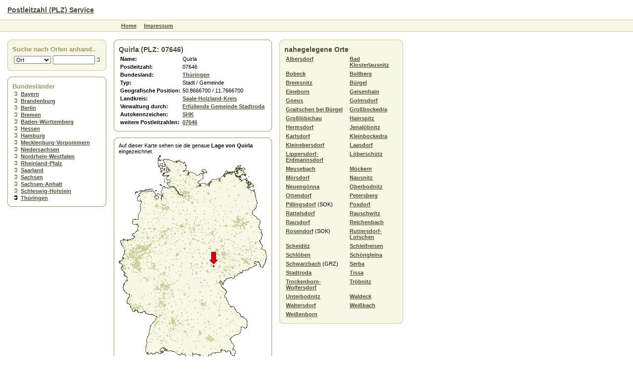

--- FILE ---
content_type: text/html; charset=UTF-8
request_url: http://www.plz-postleitzahl.de/land.th%C3%BCringen/quirla/index.html
body_size: 2601
content:
<!DOCTYPE html PUBLIC "-//W3C//DTD HTML 4.01 Transitional//EN">
<html xmlns:gui="http://xmlns.webmaking.ms/gui/" xmlns:site="http://xmlns.webmaking.ms/site/"><head><meta http-equiv="Content-Type" content="text/html; charset=UTF-8"><title>★ Postleitzahl (PLZ) - Quirla - Postleitzahl (PLZ)</title><link rel="stylesheet" href="/css/style.css" type="text/css"></head><body><table width="100%" cellspacing="0" cellpadding="0" border="0" height="100%"><tr height="40"><td style="padding-left: 15px;" valign="center"><h1><a href="/">Postleitzahl (PLZ) Service</a></h1></td></tr><tr height="25"><td height="25"><table width="100%" cellpadding="0" cellspacing="0"><tr><td bgcolor="#CCCC99"><img src="/images/spacer.gif"></td></tr><tr><td bgcolor="#F7F7E5" style="padding-left: 240px;"><table border="0" cellpadding="0" cellspacing="5"><tr><td class="menu1"><a href="/">Home</a></td><td class="menu1"><a href="http://www.vioma.de/impressum/" target="_blank">Impressum</a></td></tr></table></td></tr><tr><td bgcolor="#CCCC99"><img src="/images/spacer.gif"></td></tr></table></td></tr><tr><td style="padding-top: 15px" valign="top"><table border="0" cellpadding="0" cellspacing="0"><tr><td valign="top" style="padding-left: 15px; padding-right: 15px;" width="200"><table cellpadding="0" cellspacing="0" width="200"><tr><td width="10"><img src="/images/b1-lo.gif"></td><td background="/images/b1-o.gif"><img src="/images/spacer.gif"></td><td width="10"><img src="/images/b1-ro.gif"></td></tr><tr><td width="10" background="/images/b1-l.gif"><img src="/images/spacer.gif"></td><td bgcolor="#F7F7E5"><h2 xmlns:lng="http://xmlns.webmaking.ms/lng/">Suche nach Orten anhand..</h2><table xmlns:lng="http://xmlns.webmaking.ms/lng/"><tr><form method="get" action="/site.plz/search.html?search"><td><select style="width: 75px" name="c"><option value="plz">PLZ</option><option value="ort" selected>Ort</option><option value="kfz">Kennzeichen</option><option value="kreis">Landkreis</option><option value="bezirk">Bezirk</option></select></td><td><input type="text" name="q" value="" style="width: 85px"></td><td><input type="image" src="/images/arrow.gif"></td></form></tr></table></td><td width="10" background="/images/b1-r.gif"><img src="/images/spacer.gif"></td></tr><tr><td width="10"><img src="/images/b1-lu.gif"></td><td background="/images/b1-u.gif"><img src="/images/spacer.gif"></td><td width="10"><img src="/images/b1-ru.gif"></td></tr></table><br>
<table cellpadding="0" cellspacing="0" width="200"><tr><td width="10"><img src="/images/b2-lo.gif"></td><td background="/images/b2-o.gif"><img src="/images/spacer.gif"></td><td width="10"><img src="/images/b2-ro.gif"></td></tr><tr><td width="10" background="/images/b2-l.gif"><img src="/images/spacer.gif"></td><td><h2 xmlns:lng="http://xmlns.webmaking.ms/lng/">Bundesländer</h2><ul xmlns:lng="http://xmlns.webmaking.ms/lng/"><li><a href="/land.bayern/index.html">Bayern</a></li><li><a href="/land.brandenburg/index.html">Brandenburg</a></li><li><a href="/land.berlin/index.html">Berlin</a></li><li><a href="/land.bremen/index.html">Bremen</a></li><li><a href="/land.baden-w%C3%BCrttemberg/index.html">Baden-Württemberg</a></li><li><a href="/land.hessen/index.html">Hessen</a></li><li><a href="/land.hamburg/index.html">Hamburg</a></li><li><a href="/land.mecklenburg-vorpommern/index.html">Mecklenburg-Vorpommern</a></li><li><a href="/land.niedersachsen/index.html">Niedersachsen</a></li><li><a href="/land.nordrhein-westfalen/index.html">Nordrhein-Westfalen</a></li><li><a href="/land.rheinland-pfalz/index.html">Rheinland-Pfalz</a></li><li><a href="/land.saarland/index.html">Saarland</a></li><li><a href="/land.sachsen/index.html">Sachsen</a></li><li><a href="/land.sachsen-anhalt/index.html">Sachsen-Anhalt</a></li><li><a href="/land.schleswig-holstein/index.html">Schleswig-Holstein</a></li><li class="active"><a href="/land.th%C3%BCringen/index.html">Thüringen</a></li></ul></td><td width="10" background="/images/b2-r.gif"><img src="/images/spacer.gif"></td></tr><tr><td width="10"><img src="/images/b2-lu.gif"></td><td background="/images/b2-u.gif"><img src="/images/spacer.gif"></td><td width="10"><img src="/images/b2-ru.gif"></td></tr></table><br>
</td><td valign="top"><table cellpadding="0" cellspacing="0" width="320"><tr><td width="10"><img src="/images/b2-lo.gif"></td><td background="/images/b2-o.gif"><img src="/images/spacer.gif"></td><td width="10"><img src="/images/b2-ro.gif"></td></tr><tr><td width="10" background="/images/b2-l.gif"><img src="/images/spacer.gif"></td><td><h1 xmlns:lng="http://xmlns.webmaking.ms/lng/">Quirla (PLZ: 07646)</h1><table xmlns:lng="http://xmlns.webmaking.ms/lng/"><tr><td><b>Name:</b></td><td>Quirla</td></tr><tr><td><b>Postleitzahl:</b></td><td>07646</td></tr><tr><td><b>Bundesland:</b></td><td><a href="/land.th%C3%BCringen/index.html">Thüringen</a></td></tr><tr><td><b>Typ:</b></td><td>Stadt / Gemeinde</td></tr><tr><td><b>Geografische Position:</b></td><td>50.8666700 / 11.7666700</td></tr><tr><td><b>Landkreis:</b></td><td><a href="/kreis.th%C3%BCringen/saale-holzland-kreis/index.html">Saale-Holzland-Kreis</a></td></tr><tr><td><b>Verwaltung durch:</b></td><td><a href="/land.th%C3%BCringen/verwaltung-Erf%C3%BCllende%20Gemeinde%20Stadtroda.html">Erfüllende Gemeinde Stadtroda</a></td></tr><tr><td><b>Autokennzeichen:</b></td><td><a href="/land.th%C3%BCringen/kfz-SHK.html">SHK</a></td></tr><tr><td valign="top"><b>weitere Postleitzahlen:</b></td><td><a href="/land.th%C3%BCringen/plz-07646.html">07646</a></td></tr></table></td><td width="10" background="/images/b2-r.gif"><img src="/images/spacer.gif"></td></tr><tr><td width="10"><img src="/images/b2-lu.gif"></td><td background="/images/b2-u.gif"><img src="/images/spacer.gif"></td><td width="10"><img src="/images/b2-ru.gif"></td></tr></table><br>
<table cellpadding="0" cellspacing="0" width="320"><tr><td width="10"><img src="/images/b2-lo.gif"></td><td background="/images/b2-o.gif"><img src="/images/spacer.gif"></td><td width="10"><img src="/images/b2-ro.gif"></td></tr><tr><td width="10" background="/images/b2-l.gif"><img src="/images/spacer.gif"></td><td>
		Auf dieser Karte sehen sie die genaue <b xmlns:lng="http://xmlns.webmaking.ms/lng/">Lage von Quirla</b> eingezeichnet.
		<br xmlns:lng="http://xmlns.webmaking.ms/lng/"><a xmlns:lng="http://xmlns.webmaking.ms/lng/" href="/site.plz/search-coordinate-300x420.html"><img src="karte-Quirla.gif" ismap border="0" alt="Karte von Quirla"></a><br xmlns:lng="http://xmlns.webmaking.ms/lng/">
		Durch einen Klick auf die Karte bekommen sie alle Orte rund um den Klickpunkt anzezeigt.
	</td><td width="10" background="/images/b2-r.gif"><img src="/images/spacer.gif"></td></tr><tr><td width="10"><img src="/images/b2-lu.gif"></td><td background="/images/b2-u.gif"><img src="/images/spacer.gif"></td><td width="10"><img src="/images/b2-ru.gif"></td></tr></table><br>
</td><td valign="top" style="padding-left: 15px;"><table cellpadding="0" cellspacing="0" width="250"><tr><td width="10"><img src="/images/b1-lo.gif"></td><td background="/images/b1-o.gif"><img src="/images/spacer.gif"></td><td width="10"><img src="/images/b1-ro.gif"></td></tr><tr><td width="10" background="/images/b1-l.gif"><img src="/images/spacer.gif"></td><td bgcolor="#F7F7E5"><h1 xmlns:lng="http://xmlns.webmaking.ms/lng/">nahegelegene Orte</h1><table xmlns:lng="http://xmlns.webmaking.ms/lng/" border="0" cellspacing="0" cellpadding="3"><tr><td valign="top"><a href="/land.th%C3%BCringen/albersdorf/index.html">Albersdorf</a></td><td valign="top"><a href="/index.html"></a></td><td valign="top"><a href="/land.th%C3%BCringen/bad_klosterlausnitz/index.html">Bad Klosterlausnitz</a></td></tr><tr><td valign="top"><a href="/land.th%C3%BCringen/bobeck/index.html">Bobeck</a></td><td valign="top"><a href="/index.html"></a></td><td valign="top"><a href="/land.th%C3%BCringen/bollberg/index.html">Bollberg</a></td></tr><tr><td valign="top"><a href="/land.th%C3%BCringen/bremsnitz/index.html">Bremsnitz</a></td><td valign="top"><a href="/index.html"></a></td><td valign="top"><a href="/land.th%C3%BCringen/b%C3%BCrgel/index.html">Bürgel</a></td></tr><tr><td valign="top"><a href="/land.th%C3%BCringen/eineborn/index.html">Eineborn</a></td><td valign="top"><a href="/index.html"></a></td><td valign="top"><a href="/land.th%C3%BCringen/geisenhain/index.html">Geisenhain</a></td></tr><tr><td valign="top"><a href="/land.th%C3%BCringen/gneus/index.html">Gneus</a></td><td valign="top"><a href="/index.html"></a></td><td valign="top"><a href="/land.th%C3%BCringen/golmsdorf/index.html">Golmsdorf</a></td></tr><tr><td valign="top"><a href="/land.th%C3%BCringen/graitschen_bei_b%C3%BCrgel/index.html">Graitschen bei Bürgel</a></td><td valign="top"><a href="/index.html"></a></td><td valign="top"><a href="/land.th%C3%BCringen/gro%C3%9Fbockedra/index.html">Großbockedra</a></td></tr><tr><td valign="top"><a href="/land.th%C3%BCringen/gro%C3%9Fl%C3%B6bichau/index.html">Großlöbichau</a></td><td valign="top"><a href="/index.html"></a></td><td valign="top"><a href="/land.th%C3%BCringen/hainspitz/index.html">Hainspitz</a></td></tr><tr><td valign="top"><a href="/land.th%C3%BCringen/hermsdorf/index.html">Hermsdorf</a></td><td valign="top"><a href="/index.html"></a></td><td valign="top"><a href="/land.th%C3%BCringen/jenal%C3%B6bnitz/index.html">Jenalöbnitz</a></td></tr><tr><td valign="top"><a href="/land.th%C3%BCringen/karlsdorf/index.html">Karlsdorf</a></td><td valign="top"><a href="/index.html"></a></td><td valign="top"><a href="/land.th%C3%BCringen/kleinbockedra/index.html">Kleinbockedra</a></td></tr><tr><td valign="top"><a href="/land.th%C3%BCringen/kleinebersdorf/index.html">Kleinebersdorf</a></td><td valign="top"><a href="/index.html"></a></td><td valign="top"><a href="/land.th%C3%BCringen/laasdorf/index.html">Laasdorf</a></td></tr><tr><td valign="top"><a href="/land.th%C3%BCringen/lippersdorf-erdmannsdorf/index.html">Lippersdorf-Erdmannsdorf</a></td><td valign="top"><a href="/index.html"></a></td><td valign="top"><a href="/land.th%C3%BCringen/l%C3%B6bersch%C3%BCtz/index.html">Löberschütz</a></td></tr><tr><td valign="top"><a href="/land.th%C3%BCringen/meusebach/index.html">Meusebach</a></td><td valign="top"><a href="/index.html"></a></td><td valign="top"><a href="/land.th%C3%BCringen/m%C3%B6ckern/index.html">Möckern</a></td></tr><tr><td valign="top"><a href="/land.th%C3%BCringen/m%C3%B6rsdorf/index.html">Mörsdorf</a></td><td valign="top"><a href="/index.html"></a></td><td valign="top"><a href="/land.th%C3%BCringen/nausnitz/index.html">Nausnitz</a></td></tr><tr><td valign="top"><a href="/land.th%C3%BCringen/neueng%C3%B6nna/index.html">Neuengönna</a></td><td valign="top"><a href="/index.html"></a></td><td valign="top"><a href="/land.th%C3%BCringen/oberbodnitz/index.html">Oberbodnitz</a></td></tr><tr><td valign="top"><a href="/land.th%C3%BCringen/ottendorf/index.html">Ottendorf</a></td><td valign="top"><a href="/index.html"></a></td><td valign="top"><a href="/land.th%C3%BCringen/petersberg/index.html">Petersberg</a></td></tr><tr><td valign="top"><a href="/land.th%C3%BCringen/pillingsdorf/index.html">Pillingsdorf</a> (SOK)</td><td valign="top"><a href="/index.html"></a></td><td valign="top"><a href="/land.th%C3%BCringen/poxdorf/index.html">Poxdorf</a></td></tr><tr><td valign="top"><a href="/land.th%C3%BCringen/rattelsdorf/index.html">Rattelsdorf</a></td><td valign="top"><a href="/index.html"></a></td><td valign="top"><a href="/land.th%C3%BCringen/rauschwitz/index.html">Rauschwitz</a></td></tr><tr><td valign="top"><a href="/land.th%C3%BCringen/rausdorf/index.html">Rausdorf</a></td><td valign="top"><a href="/index.html"></a></td><td valign="top"><a href="/land.th%C3%BCringen/reichenbach/index.html">Reichenbach</a></td></tr><tr><td valign="top"><a href="/land.th%C3%BCringen/rosendorf/index.html">Rosendorf</a> (SOK)</td><td valign="top"><a href="/index.html"></a></td><td valign="top"><a href="/land.th%C3%BCringen/ruttersdorf-lotschen/index.html">Ruttersdorf-Lotschen</a></td></tr><tr><td valign="top"><a href="/land.th%C3%BCringen/scheiditz/index.html">Scheiditz</a></td><td valign="top"><a href="/index.html"></a></td><td valign="top"><a href="/land.th%C3%BCringen/schleifreisen/index.html">Schleifreisen</a></td></tr><tr><td valign="top"><a href="/land.th%C3%BCringen/schl%C3%B6ben/index.html">Schlöben</a></td><td valign="top"><a href="/index.html"></a></td><td valign="top"><a href="/land.th%C3%BCringen/sch%C3%B6ngleina/index.html">Schöngleina</a></td></tr><tr><td valign="top"><a href="/land.th%C3%BCringen/schwarzbach/index.html">Schwarzbach</a> (GRZ)</td><td valign="top"><a href="/index.html"></a></td><td valign="top"><a href="/land.th%C3%BCringen/serba/index.html">Serba</a></td></tr><tr><td valign="top"><a href="/land.th%C3%BCringen/stadtroda/index.html">Stadtroda</a></td><td valign="top"><a href="/index.html"></a></td><td valign="top"><a href="/land.th%C3%BCringen/tissa/index.html">Tissa</a></td></tr><tr><td valign="top"><a href="/land.th%C3%BCringen/trockenborn-wolfersdorf/index.html">Trockenborn-Wolfersdorf</a></td><td valign="top"><a href="/index.html"></a></td><td valign="top"><a href="/land.th%C3%BCringen/tr%C3%B6bnitz/index.html">Tröbnitz</a></td></tr><tr><td valign="top"><a href="/land.th%C3%BCringen/unterbodnitz/index.html">Unterbodnitz</a></td><td valign="top"><a href="/index.html"></a></td><td valign="top"><a href="/land.th%C3%BCringen/waldeck/index.html">Waldeck</a></td></tr><tr><td valign="top"><a href="/land.th%C3%BCringen/waltersdorf/index.html">Waltersdorf</a></td><td valign="top"><a href="/index.html"></a></td><td valign="top"><a href="/land.th%C3%BCringen/wei%C3%9Fbach/index.html">Weißbach</a></td></tr><tr><td valign="top"><a href="/land.th%C3%BCringen/wei%C3%9Fenborn/index.html">Weißenborn</a></td><td valign="top"><a href="/index.html"></a></td></tr></table></td><td width="10" background="/images/b1-r.gif"><img src="/images/spacer.gif"></td></tr><tr><td width="10"><img src="/images/b1-lu.gif"></td><td background="/images/b1-u.gif"><img src="/images/spacer.gif"></td><td width="10"><img src="/images/b1-ru.gif"></td></tr></table><br>
</td><td valign="top" style="padding-left: 15px"></td></tr></table></td></tr><tr height="25"><td height="25"><table width="100%" cellpadding="0" cellspacing="0"><tr><td bgcolor="#CCCC99"><img src="/images/spacer.gif"></td></tr><tr><td bgcolor="#F7F7E5" style="padding-left: 240px;" height="23">
										Ein Service der <a href="/site.plz/imprint.html">vioma GmbH</a>.
									</td></tr><tr><td bgcolor="#CCCC99"><img src="/images/spacer.gif"></td></tr></table></td></tr><tr height="10"><td height="10"> </td></tr></table></body></html>


--- FILE ---
content_type: text/html; charset=UTF-8
request_url: http://www.plz-postleitzahl.de/land.th%C3%BCringen/quirla/karte-Quirla.gif
body_size: 7738
content:
GIF89a,��  ���������MM3�̙�  �     !�   ,    ,� �(���0�I��8�ͻ�`(�di�h��,6�C+�tm���|��pH,Y£r�lJtΨt:�R��lj@�i��p��TX�贓{f� �����o�>���t�w��orp||�}I�^����m�����z����������oo����� ���/��g���S�n����q]\�I���J�n�Ŷ���/���L�z���׀��G��^����ַ��E1����ħ���2:0�����(ߵ}�����@�����̜7�$�\��1��j1�K��DUB���Hb�����P �o-��'�Yr3q ��R\OW��z�^ŕE���SsS�T9�	5*<y�>=\z5J��z��K,��@�f`H���v;�m���g����U���H�:�v<�[�b�]�l0M��)�Q̉s�L;�`l�㘖9��P*���}z	b i��Oޥ�:uczOzm������n���%�i�S?.=���\���i��7�.��l��;�)��4�=�<�q߸���������
��Ş1�#~f�TD��U4�w $�YǠ�j=x�#0�I)�tA�?򽵝���fKdn����Y2�B#y��84�3|��BM�U#��}E�h�2/:��E��T�)���Mւ�zQF�l@�c�W�2�~"�䥂I�3�E���l���5~�`����dD�E@�t�y�z�-����V�Xn����wh�
�'26E�5�W����M���Qr��4�dڝ�P"+�f|�*5��IH9.�*�?�կ���SNY��v`Uk��*_kF��� G���vꎈܝ��.#�F�B����G-�Զ[�~x��A��W/���BG�e��g���
+�8���x}�q���Ö�y������b]?ek�Ƈl3鑺�\�@*�:0��*���6ǖ�RO�^�dl���.�����n��q�)l���ڥ�E��#���x,�6��#]L�]��'��e�r�T�.�rWg5eI�2e�:���F{��:�^��f`�֢Z��a>b�V�,y���X���)�%��hf��3[�ZA-Oe|.;-�ӧS��'�{'�;)�:��`�{s�E�w�o~��{X�{�*���-f��^	���.a�î=g���Kꯈ�'���|y�����h��;,��%C�ޱ�}	��[^���K�
��L���F9�{4�U¶��	Jmܫ��H;Yd�BWB�F���(a���g4�%�W��(��g�c���G�
"�7W�^p���'x�XH����=�E��o4̛���D�l0n1�Kf'$���Z	�`f�,o<'�_ ���Ѕ������>VkK�ٓd��
�.WR[��HF��я�y�9�����d�� $���1o���d�ǌ oPgQ�'�I� (�S���JQ
����ź�����)�`��6
��,�-Cd�r]���CB�9]����5L��2`T����,eZ*D���9�y�u��/�G��9�=z'��&-�i�5D�KK�b=J����������	'��0N���!uR�A�� �{�A��X�Q��h���<��"0�L�Y�|���M��ɀ�S�����(�m�0�4��aܕ�m�'�̦���R��TrII�,m�84�-mj��ʫ���b��i�>�U��4���28�4���d+�Z�a���g�>��Q?fאv�t݅_�ڽ%�U�D<,"�b>�r��m�`�gR*8H��$$�h�?��ճr�*t��ɞJ��A�C��ɾ� @�O$;K�vL1b�jh�a��z-��^#w���v���;`R��M��W�=n�
î׵ύToI3Xf��ؽO3k���o��5(IGڗ�QxN(x+�Z�.��m�p�k[������-~g���UkjL�H�{�x�ׂ��Z|=y�1X��]oE�Z���zu����W{m�A�*�7JL���"�	�H�%Ԟ1�1@m��zx}	ֱ�}�R[U�/]Lb�h��\�&F��*��3t'�!�_��3�z嗡P������ς֍[�A��*;ښ���Ü�\�Y`e��v�[�b��1�l����=���|njz��c�jv���,^ ��NC���\�K�kN�����\��~�Ȝ��X;��0�:ӛ�&�}V#���E4*g��&���k6�����Y�96�Y�\J�	����>MMg������^QVm��������m[r������8�m1:��^��D�2Z�u]\�x�y/{߫��-�Ú.����2�Md�'3Ċ�~�'���Z��kY�pM{Ӹ�v�5�e����/���\�Q��m������؝���I��k��h�ٝ7.��L��Y{d�ζ�;��G����(��ٹG�\v�su�q,N����C�,;��iC{���v�b=T��6�[�9vG��u���O^�����>'w�׮?�^p�IS����ݰn��rZ^e�<,ô�]q^](�3�47Y�=/����m���)��|��k��Zħ���}�.��i
c���D(�g'�zO���.��[�#���~����t7��_ZǫT��]}�%I����4[9��S����ݷ��a.���≅yb�j��{ǁ\8{W�[��Z��Q��s�FX �x��Y 2�W3�v<U{T�7m�S�z�VGV7(�@�%�D�7AH�x%E�7vW�o@�!_5E��\$�m/�Gε =x�8xGAVy��l+h@T3j��d���8�H�w�a�U\=P=x�7�y��w��h�7bQ�dB1L��xL��|b8�������*w8���֢���Y��8�e�����r���gjKȈU�r*���Fp7k�uU�����V�E����l��\ֈ2�w�EwN�(�~���I:����@��h�H��ȉ�HY�ce����{W%�{w�}��|%րZ�2[�FU�oo��<�gH?ƶ0��w$F�S�2�8C��%:�_ɘ��7V��wp�KRcp��(�c�v H|�Q�a,����u�Hfw��.Y�S��N��9�Vs�cuix�HU9	)@��@V�i\��2���Doƀ:��0�h7Ik䕅��GrH��`�gz��_X����>6�2#�c+��.�45�琽(�C�~/e;9�E�!�	`>��
I�'I�s��ehVQ���O�h���S69�~7f�'C
�]�X0r33?��{�y��[y�E��'�"�)�=yi���*x�oז��zE�N�I��r�~��[�X`ty2��3�hf���m�6��#�]�Yvh<)r��^�yw:)v�虈HL�x���.�I�O(n.�D�H��5Jg{���FyjY����:�EWcր��y����CqWwe�Ş�bs8���W҉lT�n]5Z�莾�|���si�\)Y�g�uI:�Q�Tu٘%CsSɔtx��� o�u�����o-��uX.��g{d�j����)(W�g~?)�uH��Ƣ�i�y29�R$Gu���ܸ�Oi���{F��%��;�z0ؑ�6z�)�07S����y`WaA�pJx�FU�I��賣7v�ۗRZ��Kv��Y�E�b}F�Lg�0���,zx3����w@D�<��JJ��Y��9��)�{ ُ�	��w3��97Y�m$��o�J�&�b�wT�ʟ{Z�����J��Bu���@�k�9�8��Պ�*�Z
�����y��u�J\
֠x�l
e��w�ت�wO����y�~Y���5z)��j9U��
��d��횂|�!����M���{����՜ԕOP [�+ ?����ti$���I�ɏݙ��6e#�k���A7}
{��YH����g��6�����W��˱+ qȡ��]ʈ�u7��{��Gd�ThB�e"�+���
3K�`�<ɣE��z��� �|5v	��|y��ũjMK�P�f�8�ZA���wy^�����r�9ȴN[����Z��9�7�K^ˡ{culd���c۱y��l�fQ�[�4��a�j{'+*���z������B[�r;�ȦƣJ�j~�y�QY��KC���V؍��h�`'u���]!�x:���i�v{�O�)ظ�YP�baW�)�Q�ZVI���{�ٝ&Vf�;6&;|Λ�oY�<'��6����s��#h�&4U���
��J���)�{��D�P��c(��+�@���J�ߥ��k����"���&��-��pIw^㶳P:� ������\ɹ fr�jU�ԩ�7\�{��Ւgt^� � l�g%��)���p8ůp8�Z��ձ�w�w���M�{[��E�� ��L*B
p�d���/��#�q1&B����Ј�v�X�� ��DȠ�q�EW2p����_L\j\Ãɬ�WQl�c�~K�:y'�(�j�+�y�8}�
P�O�������e���Oz{l<�zo�9�|�Z�����Pl�~A1B�#�tD��Lec�P�O{��8ضOl��3J�V�iŜ4��M٩0ڮ�� �Ѫ��bov��K�j��T�Ge�k���j<�U{[w�G�C}y}�W�h���ʉ���	 6�k.�[Yc�0��
^|�ė���w��^���Kg��lp�9�0�c��<�6��~���� ` �|��v�Z&�߀��S��\��k.ۚ�$ !Ҽ|���(5zK���#�s��Zn��m�����c�7��M���+�{l���I�DP�?ڧ_��u����"��.L���dź&(m��ɳ�L�lՁJ��D	f��з����brW�t=���J��[��V����NY��B�!��eh�G�+�����.ǥT��>]!�<��+��M�X[�Ƒ�Y�v%�,����2�Ԩm;-���6x@��
Y�|����G�Z#9������z<�/���d���6�����!�M������5W��)1,�n����C��&������Z��$�V棛�"1e�іg��9�p)x���N2��%���v������}�ݤ��\���fü\��i����I��ꟼ�3_������[m���/��1X���V���K*]��J{�_|�3~� �l6Z���\|�z�������;I.[Θ����U>�}JK�廍�-�?*L�A	��p����,��G��V)��v��p���Z�`~�J�) A��sn�h	Q�`/�>�\������hN�`ў����ȏ|e[n�X�2�S�����ID�>��٦t�����B2�-
���h��=���Ὤ�|N�Gh�5	�!q���.�M�i9����.w�.Yً�����P����n[��%_߃�nYҞ�`�r����%�
�^����8�Yf,Y��(r�֞�@uٛ���Ei҂��.���𖽏�U�ZƷ�}���13OhD��-iMWB`�q�F����ZU�掿�(�T��V�B�/%�;���=ʪy�*��\=�<�O����������^Z�N�x푸|̇��ܛB&�S^X�
�ɷ��x��a����NC�k�n��
����]�s��)��j���=������B�o�=�s����N�_��r���	�]nv����*�[_�乑���\4H��c���/n���΋��jE�{��,X�j��v����t?���}�AX�&/̘�c
�k���X^p5�t�޽�S�������ˌj���!���e�u=������7����*�������n9��������b�W�vZ� ��D-A��8�ͻ���$	�h���öi<rm߸����`P��E`��˔4њ�t��	��,��xR�($x���d#O�n���8NW���y=eu��D{PHKy��5w�-zMw�}���p�S+R4��d��v�U���m���I��6�_�gN2�9���B��������,hv�6���>��Ǯ��JTŵ���x_���!<���Ǒ���G���������b���p������^�y�"4�0>}+�sW�t�^�����9ΡX�侌�
��ґ�@�(�)��2�C���U�qƜ�1]��3yD���p�8A u�*�%ʏa� �Tf M��2��Ң��l�ϫ۬甛+V�Ώg�n�
���[o9�U�c�8a����p���!�v����ʹ��I���aR���m���Q#���sg-���u��m턪��~��.M�S��5���1$y��M����<'%�+���ʁpy0�9�G��殮�rj�ٗ��Pn�<eȢ�I���5���vJ�4	dQc�z�W_C?��~�u0�$�I"@{�i�����r�\ZLx�Mcb)Ӏ&����8k<a���WaJR��t��Y�*4nB��"\p� .U�K�Ȍ�O�2�$%��1�U��f锌Tp'�	Wyt葜�u�8"W�)nI���Q���ި������B#M��ĢW}��h��������e�b��(����{zja	2�����'Ԁ��j�a
��ID�譳�y鮰a��OzbF%��"����(��L��j�)]��T�m�xmf}��6���-��Y\Z	�	��M4�.����JI;�{��{o��$���g�N�� ����h.���(˪زC̊B�[��Ռ'���P�E�[����2�5����ڒ�e����4S�QpxA미��Ģj���l�,�_�Gs3���C�`R�Ju�QTm6}�J#��Hخ�_�Ӧt���-4lrg���B'�f����?��7#���s����"�<Jxa��1��� ߢ��}w�K��o��`��>I����`���㧭M�`���!����7�\�<���{�e[Ek�2�獦.x.=�-��U2o��P6��˛��s���[�.�9ژ鳣���Fb�nu�M�4�)��*��ecR�(��<?��SKY ��	�H��q:!�-Ƀb��H��E	�s�Ba�f���Ik�0����9���9j��[d(6�0�3Y�FB��~�{ ���=͡�A;\���v2��A�A����-��Ґ}<">�4q`F\��Jx����wt|�D�F8��4a�a�d� "0Wd,��X(rI�l��Ek��#�O���5�HE.����cU���%�e����qAQF
$��'�P���Ӛc2f�YZ�D�lS��q̗���h�p�\RG��*S�(�[�Q&�.�1p ���,�E(jsӼW��5�&]����7�ӷᑍv#���E~5�5��?������`5�9y_0&��D�I�aŔ��ăf�s�$G?j�J��P�!i�LzҘ5O7*}�Z&=�H�2P��IS�<�Y6�K�6]�8�(d:|�����v�����G��P�P�~e��[�y����Hm�VG����¢�ў��g��
+]!V12rH���Y��U�uB�c���$�TB[c�ZX���M�^U��1_�leO�I��U���뿤AFnE�a���`C��!}��hr-=�[r CP��+h�C��u�C��`�۶�#FZ� �(�(�V��LBUm��Vt��r���rI���O�q6׷��s��^غ���5�SX���VH��~��E�.���CށC�O��D�^�l�)�$yw9�����8�R,v�0-�ʟ!2�"N1b��8��W�0�w_�XŇ��o��,�n�!��O�+�"��
FN24�d%#3�N��/w,�*[�	  ;